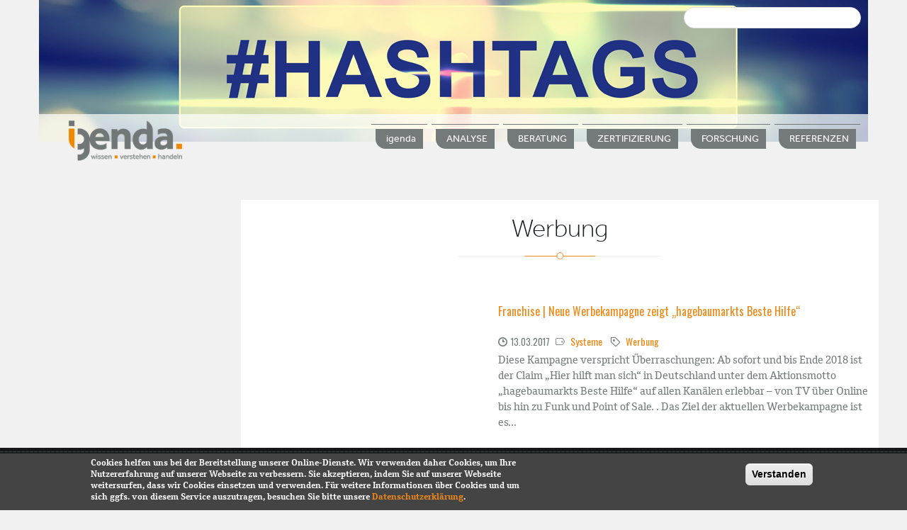

--- FILE ---
content_type: text/html; charset=UTF-8
request_url: https://igenda.de/index.php/schlagworte/werbung
body_size: 7216
content:
<!DOCTYPE html>
<html lang="de" dir="ltr" prefix="content: http://purl.org/rss/1.0/modules/content/  dc: http://purl.org/dc/terms/  foaf: http://xmlns.com/foaf/0.1/  og: http://ogp.me/ns#  rdfs: http://www.w3.org/2000/01/rdf-schema#  schema: http://schema.org/  sioc: http://rdfs.org/sioc/ns#  sioct: http://rdfs.org/sioc/types#  skos: http://www.w3.org/2004/02/skos/core#  xsd: http://www.w3.org/2001/XMLSchema# ">
  <head>
    <meta name="viewport" content="width=device-width, initial-scale=1.0, minimum-scale=1">
	<meta name="language" content="de">
    <meta name="keywords" content="Franchise, Verbundgruppen">
    <meta name="description" content="Informationen zu Unternehmensnetzwerken Franchise, Verbundgruppen">
    <meta name="robots" content="index,follow">
    <meta name="author" content="igenda">
    <meta name="audience" content="alle">
    <meta name="page-topic" content="Franchise, Verbundgruppen">
    <meta name="revisit-after" CONTENT="1 day">
    <meta name="news_keywords" content="Franchise, Verbundgruppen, Franchisesysteme">
    <meta charset="utf-8" />
<meta name="title" content="Werbung | igenda FRANCHISE VERBUNDGRUPPEN" />
<meta name="Generator" content="Drupal 8 (https://www.drupal.org)" />
<meta name="MobileOptimized" content="width" />
<meta name="HandheldFriendly" content="true" />
<meta name="viewport" content="width=device-width, initial-scale=1.0, maximum-scale=1.0, user-scalable=0" />
<style>div#sliding-popup {background:#444444} #sliding-popup h1, #sliding-popup h2, #sliding-popup h3, #sliding-popup p { color:#ffffff;}</style>
<link rel="alternate" hreflang="de" href="https://igenda.de/index.php/schlagworte/werbung" />
<link rel="shortcut icon" href="/sites/default/files/favicon.ico" type="image/vnd.microsoft.icon" />
<link rel="canonical" href="/index.php/schlagworte/werbung" />
<link rel="shortlink" href="/index.php/taxonomy/term/68" />
<link rel="delete-form" href="/index.php/taxonomy/term/68/delete" />
<link rel="edit-form" href="/index.php/taxonomy/term/68/edit" />
<link rel="devel-load" href="/index.php/devel/taxonomy_term/68" />
<link rel="devel-render" href="/index.php/devel/taxonomy_term/68/render" />
<link rel="devel-definition" href="/index.php/devel/taxonomy_term/68/definition" />
<link rel="token-devel" href="/index.php/taxonomy/term/68/devel/token" />
<link rel="drupal:content-translation-overview" href="/index.php/taxonomy/term/68/translations" />
<link rel="drupal:content-translation-add" href="/index.php/taxonomy/term/68/translations/add" />
<link rel="drupal:content-translation-edit" href="/index.php/taxonomy/term/68/translations/edit" />
<link rel="drupal:content-translation-delete" href="/index.php/taxonomy/term/68/translations/delete" />

    <title>Werbung | igenda FRANCHISE VERBUNDGRUPPEN</title>
    <link rel="stylesheet" href="/sites/default/files/css/css_w9E6FLuc_A4m5olHrLf1079dM1K5unbmsRqYFIQsIPo.css?r5y79v" media="all" />
<link rel="stylesheet" href="https://cdnjs.cloudflare.com/ajax/libs/font-awesome/4.3.0/css/font-awesome.min.css" media="all" />
<link rel="stylesheet" href="/sites/default/files/css/css_C5b3x5OqcCeF89jb-_3Ri3r7jamhvbUenpT_f4g3uhg.css?r5y79v" media="all" />
<link rel="stylesheet" href="/sites/default/files/css/css_XDMrqZoz64WB2BX4AVdhH_aRM5hfyT4_Qk1cYo3s3yw.css?r5y79v" media="all" />

    
<!--[if lte IE 8]>
<script src="/core/assets/vendor/html5shiv/html5shiv.min.js?v=3.7.3"></script>
<![endif]-->

		<script>

var gaProperty = 'UA-43775933-2';
var disableStr = 'ga-disable-' + gaProperty;
if (document.cookie.indexOf(disableStr + '=true') > -1) {
  window[disableStr] = true;
}
function gaOptout() {
  document.cookie = disableStr + '=true; expires=Thu, 31 Dec 2099 23:59:59 UTC; path=/';
  window[disableStr] = true;
}

</script>
	<script>
  (function(i,s,o,g,r,a,m){i['GoogleAnalyticsObject']=r;i[r]=i[r]||function(){
  (i[r].q=i[r].q||[]).push(arguments)},i[r].l=1*new Date();a=s.createElement(o),
  m=s.getElementsByTagName(o)[0];a.async=1;a.src=g;m.parentNode.insertBefore(a,m)
  })(window,document,'script','https://www.google-analytics.com/analytics.js','ga');

  ga('create', 'UA-43775933-2', 'auto');
  ga('send', 'pageview');
  ga('set', 'anonymizeIp', true);

</script>
  </head>
  <body class="ltr wide preloader1">
    	<div id="preloader">
		<div class="spinner">
			<div class="sk-dot1"></div><div class="sk-dot2"></div>
			<div class="rect3"></div><div class="rect4"></div>
			<div class="rect5"></div>
		</div>
	</div>
	
    
    <div class="inv-body-inner 3cols"><div id="section-header-phone" class="inv-section hidden-md hidden-lg visible-xs visible-sm">
  <div class="section-inner">
  <div class="hidden-md hidden-lg visible-xs visible-sm container">
    <div class="row"><!-- .region-header-mobile-->
  <div class="inv-region region-header_mobile col-xs-12 col-sm-12 col-md-12 col-lg-12">
    <div id="block-sitebranding" class="block">
          
        
  <div>
          <a href="/" title="Startseite" rel="home">
      <img src="/sites/default/files/igenda_logo200.png" alt="Startseite" />
    </a>
      
  </div>
</div>

<div id="block-hauptnavigation-4" class="block">
          
        
  <div>
          <div  class="tb-megamenu tb-megamenu-main">
      <button data-target=".nav-collapse" data-toggle="collapse" class="btn btn-navbar tb-megamenu-button" type="button">
      <i class="fa fa-reorder"></i>
    </button>
    <div class="nav-collapse ">
    <ul  class="tb-megamenu-nav nav level-0 items-6" >
      <li  class="tb-megamenu-item level-1 mega dropdown" data-id="menu_link_content:05552d04-b8dc-4310-88d5-e114e6f3769e" data-level="1" data-type="menu_item" data-class="" data-xicon="" data-caption="" data-alignsub="" data-group="0" data-hidewcol="0" data-hidesub="0" >
  <a href="/analyse"  class="dropdown-toggle">
        ANALYSE
          <span class="caret"></span>
          </a>
  <div  class="tb-megamenu-submenu dropdown-menu mega-dropdown-menu nav-child" data-class="" data-width="">
  <div class="mega-dropdown-inner">
          <div  class="tb-megamenu-row row-fluid">
      <div  class="tb-megamenu-column span12 mega-col-nav" data-class="" data-width="12" data-hidewcol="0" id="tb-megamenu-column-1">
  <div class="tb-megamenu-column-inner mega-inner clearfix">
               <ul  class="tb-megamenu-subnav mega-nav level-1 items-5">
      <li  class="tb-megamenu-item level-2 mega" data-id="menu_link_content:089cdc8d-c770-4293-9a24-6b990faf0489" data-level="2" data-type="menu_item" data-class="" data-xicon="" data-caption="" data-alignsub="" data-group="0" data-hidewcol="0" data-hidesub="0" >
  <a href="/analyse/pos-analyse" >
        POS-Analyse
          </a>
  
</li>
      <li  class="tb-megamenu-item level-2 mega" data-id="menu_link_content:2d2fc0d2-3bd3-4054-a55b-ea2e9cd8b980" data-level="2" data-type="menu_item" data-class="" data-xicon="" data-caption="" data-alignsub="" data-group="0" data-hidewcol="0" data-hidesub="0" >
  <a href="/analyse/mitarbeiter-zufriedenheitsanalyse" >
        Mitarbeiterzufriedenheit
          </a>
  
</li>
      <li  class="tb-megamenu-item level-2 mega dropdown-submenu" data-id="menu_link_content:2a9c25e9-5552-49ff-94c9-adf05a067775" data-level="2" data-type="menu_item" data-class="" data-xicon="" data-caption="" data-alignsub="" data-group="0" data-hidewcol="0" data-hidesub="0" >
  <a href="/analyse/kunden-zufriedenheitsanalyse"  class="dropdown-toggle">
        Kundenzufriedenheit
          <span class="caret"></span>
          </a>
  <div  class="tb-megamenu-submenu dropdown-menu mega-dropdown-menu nav-child" data-class="" data-width="">
  <div class="mega-dropdown-inner">
          <div  class="tb-megamenu-row row-fluid">
      <div  class="tb-megamenu-column span12 mega-col-nav" data-class="" data-width="12" data-hidewcol="0" id="tb-megamenu-column-2">
  <div class="tb-megamenu-column-inner mega-inner clearfix">
               <ul  class="tb-megamenu-subnav mega-nav level-2 items-1">
      <li  class="tb-megamenu-item level-3 mega" data-id="menu_link_content:145f743c-7fa8-4e66-8db7-b4ec6d0fca2f" data-level="3" data-type="menu_item" data-class="" data-xicon="" data-caption="" data-alignsub="" data-group="0" data-hidewcol="0" data-hidesub="0" >
  <a href="/analyse/kundenzufriedenheit/kuzu-der-prozess" >
        KuZu, der Prozess
          </a>
  
</li>
  </ul>

      </div>
</div>

  </div>

      </div>
</div>

</li>
      <li  class="tb-megamenu-item level-2 mega dropdown-submenu" data-id="menu_link_content:f7084b92-fd70-45ab-ac6f-0c0576985e02" data-level="2" data-type="menu_item" data-class="" data-xicon="" data-caption="" data-alignsub="" data-group="0" data-hidewcol="0" data-hidesub="0" >
  <a href="/analyse/partner-zufriedenheitsanalyse"  class="dropdown-toggle">
        Partnerzufriedenheit
          <span class="caret"></span>
          </a>
  <div  class="tb-megamenu-submenu dropdown-menu mega-dropdown-menu nav-child" data-class="" data-width="">
  <div class="mega-dropdown-inner">
          <div  class="tb-megamenu-row row-fluid">
      <div  class="tb-megamenu-column span12 mega-col-nav" data-class="" data-width="12" data-hidewcol="0" id="tb-megamenu-column-3">
  <div class="tb-megamenu-column-inner mega-inner clearfix">
               <ul  class="tb-megamenu-subnav mega-nav level-2 items-1">
      <li  class="tb-megamenu-item level-3 mega" data-id="menu_link_content:550d8cbd-44b0-4d09-9dfc-22e963466518" data-level="3" data-type="menu_item" data-class="" data-xicon="" data-caption="" data-alignsub="" data-group="0" data-hidewcol="0" data-hidesub="0" >
  <a href="/analyse/partnerzufriedenheit/igenda-gold-und-silber-award" >
        Gold- und Silber-Award
          </a>
  
</li>
  </ul>

      </div>
</div>

  </div>

      </div>
</div>

</li>
      <li  class="tb-megamenu-item level-2 mega dropdown-submenu" data-id="menu_link_content:725405e1-3c7a-4f0b-bee5-220e6e59dfdc" data-level="2" data-type="menu_item" data-class="" data-xicon="" data-caption="" data-alignsub="" data-group="0" data-hidewcol="0" data-hidesub="0" >
  <a href="/analyse/ganzheitliche-analyse"  class="dropdown-toggle">
        Ganzheitliche Analyse
          <span class="caret"></span>
          </a>
  <div  class="tb-megamenu-submenu dropdown-menu mega-dropdown-menu nav-child" data-class="" data-width="">
  <div class="mega-dropdown-inner">
          <div  class="tb-megamenu-row row-fluid">
      <div  class="tb-megamenu-column span12 mega-col-nav" data-class="" data-width="12" data-hidewcol="0" id="tb-megamenu-column-4">
  <div class="tb-megamenu-column-inner mega-inner clearfix">
               <ul  class="tb-megamenu-subnav mega-nav level-2 items-1">
      <li  class="tb-megamenu-item level-3 mega" data-id="menu_link_content:c51ea855-15ed-4261-acbb-00fc01584d59" data-level="3" data-type="menu_item" data-class="" data-xicon="" data-caption="" data-alignsub="" data-group="0" data-hidewcol="0" data-hidesub="0" >
  <a href="/analyse/ganzheitliche-analyse/igenda-performance-monitor" >
        igenda-Performance-Monitor
          </a>
  
</li>
  </ul>

      </div>
</div>

  </div>

      </div>
</div>

</li>
  </ul>

      </div>
</div>

  </div>

      </div>
</div>

</li>
      <li  class="tb-megamenu-item level-1 mega dropdown" data-id="menu_link_content:c22864fd-4f95-4cce-b155-d86e6764b41e" data-level="1" data-type="menu_item" data-class="" data-xicon="" data-caption="" data-alignsub="" data-group="0" data-hidewcol="0" data-hidesub="0" >
  <a href="/zertifizierung"  class="dropdown-toggle">
        ZERTIFIZIERUNG
          <span class="caret"></span>
          </a>
  <div  class="tb-megamenu-submenu dropdown-menu mega-dropdown-menu nav-child" data-class="" data-width="">
  <div class="mega-dropdown-inner">
          <div  class="tb-megamenu-row row-fluid">
      <div  class="tb-megamenu-column span12 mega-col-nav" data-class="" data-width="12" data-hidewcol="0" id="tb-megamenu-column-5">
  <div class="tb-megamenu-column-inner mega-inner clearfix">
               <ul  class="tb-megamenu-subnav mega-nav level-1 items-2">
      <li  class="tb-megamenu-item level-2 mega" data-id="menu_link_content:c87ea845-13a8-41db-8d47-67d39cd6d99e" data-level="2" data-type="menu_item" data-class="" data-xicon="" data-caption="" data-alignsub="" data-group="0" data-hidewcol="0" data-hidesub="0" >
  <a href="/zertifizierung/dfv-systemcheck" >
        DFV-Systemcheck
          </a>
  
</li>
      <li  class="tb-megamenu-item level-2 mega" data-id="menu_link_content:e5683889-8102-4390-a68c-4af3ee882971" data-level="2" data-type="menu_item" data-class="" data-xicon="" data-caption="" data-alignsub="" data-group="0" data-hidewcol="0" data-hidesub="0" >
  <a href="/zertifizierung/oefv-systemcheck" >
        ÖFV-Systemcheck
          </a>
  
</li>
  </ul>

      </div>
</div>

  </div>

      </div>
</div>

</li>
      <li  class="tb-megamenu-item level-1 mega dropdown" data-id="menu_link_content:0593a63a-5447-42c8-8f95-92875350b22e" data-level="1" data-type="menu_item" data-class="" data-xicon="" data-caption="" data-alignsub="" data-group="0" data-hidewcol="0" data-hidesub="0" >
  <a href="/beratung"  class="dropdown-toggle">
        BERATUNG
          <span class="caret"></span>
          </a>
  <div  class="tb-megamenu-submenu dropdown-menu mega-dropdown-menu nav-child" data-class="" data-width="">
  <div class="mega-dropdown-inner">
          <div  class="tb-megamenu-row row-fluid">
      <div  class="tb-megamenu-column span12 mega-col-nav" data-class="" data-width="12" data-hidewcol="0" id="tb-megamenu-column-6">
  <div class="tb-megamenu-column-inner mega-inner clearfix">
               <ul  class="tb-megamenu-subnav mega-nav level-1 items-3">
      <li  class="tb-megamenu-item level-2 mega" data-id="menu_link_content:20eebe7f-9099-46d7-80e8-e508203c4f67" data-level="2" data-type="menu_item" data-class="" data-xicon="" data-caption="" data-alignsub="" data-group="0" data-hidewcol="0" data-hidesub="0" >
  <a href="/beratung/effektives-partnermanagement" >
        Effektives Partnermanagement
          </a>
  
</li>
      <li  class="tb-megamenu-item level-2 mega" data-id="menu_link_content:75b1e4f2-76ea-47ea-a4f1-9ea16e34fdab" data-level="2" data-type="menu_item" data-class="" data-xicon="" data-caption="" data-alignsub="" data-group="0" data-hidewcol="0" data-hidesub="0" >
  <a href="/beratung/benchmarking-betriebsvergleich" >
        Benchmarking &amp; Betriebsvergleich
          </a>
  
</li>
      <li  class="tb-megamenu-item level-2 mega" data-id="menu_link_content:4eb57dbe-536f-4254-89da-2c49d5c183b3" data-level="2" data-type="menu_item" data-class="" data-xicon="" data-caption="" data-alignsub="" data-group="0" data-hidewcol="0" data-hidesub="0" >
  <a href="/beratung/unternehmensfuehrung-netzwerken" >
        Unternehmensführung
          </a>
  
</li>
  </ul>

      </div>
</div>

  </div>

      </div>
</div>

</li>
      <li  class="tb-megamenu-item level-1 mega" data-id="menu_link_content:4206d1f7-4e1c-4d62-b54a-b791da3e2152" data-level="1" data-type="menu_item" data-class="" data-xicon="" data-caption="" data-alignsub="" data-group="0" data-hidewcol="0" data-hidesub="0" >
  <a href="/forschung-lehre" >
        FORSCHUNG
          </a>
  
</li>
      <li  class="tb-megamenu-item level-1 mega dropdown" data-id="menu_link_content:7b81e765-71ea-4669-92db-4a8b619649eb" data-level="1" data-type="menu_item" data-class="" data-xicon="" data-caption="" data-alignsub="" data-group="0" data-hidewcol="0" data-hidesub="0" >
  <a href="/igenda"  class="dropdown-toggle">
        igenda
          <span class="caret"></span>
          </a>
  <div  class="tb-megamenu-submenu dropdown-menu mega-dropdown-menu nav-child" data-class="" data-width="">
  <div class="mega-dropdown-inner">
          <div  class="tb-megamenu-row row-fluid">
      <div  class="tb-megamenu-column span12 mega-col-nav" data-class="" data-width="12" data-hidewcol="0" id="tb-megamenu-column-7">
  <div class="tb-megamenu-column-inner mega-inner clearfix">
               <ul  class="tb-megamenu-subnav mega-nav level-1 items-1">
      <li  class="tb-megamenu-item level-2 mega" data-id="menu_link_content:51d56a38-cff0-407c-a051-7fe34ebb0cbe" data-level="2" data-type="menu_item" data-class="" data-xicon="" data-caption="" data-alignsub="" data-group="0" data-hidewcol="0" data-hidesub="0" >
  <a href="/igenda/igenda-premium-systeme" >
        igenda PREMIUM SYSTEME
          </a>
  
</li>
  </ul>

      </div>
</div>

  </div>

      </div>
</div>

</li>
      <li  class="tb-megamenu-item level-1 mega dropdown" data-id="menu_link_content:c3ca7e9e-97a3-4e1e-a2b9-804af1caf0fe" data-level="1" data-type="menu_item" data-class="" data-xicon="" data-caption="" data-alignsub="" data-group="0" data-hidewcol="0" data-hidesub="0" >
  <a href="/referenzen"  class="dropdown-toggle">
        REFERENZEN
          <span class="caret"></span>
          </a>
  <div  class="tb-megamenu-submenu dropdown-menu mega-dropdown-menu nav-child" data-class="" data-width="">
  <div class="mega-dropdown-inner">
          <div  class="tb-megamenu-row row-fluid">
      <div  class="tb-megamenu-column span12 mega-col-nav" data-class="" data-width="12" data-hidewcol="0" id="tb-megamenu-column-8">
  <div class="tb-megamenu-column-inner mega-inner clearfix">
               <ul  class="tb-megamenu-subnav mega-nav level-1 items-1">
      <li  class="tb-megamenu-item level-2 mega" data-id="menu_link_content:e1d5d066-e000-46e7-bf50-67f5a6b1ba43" data-level="2" data-type="menu_item" data-class="" data-xicon="" data-caption="" data-alignsub="" data-group="0" data-hidewcol="0" data-hidesub="0" >
  <a href="/referenzen/statements-von-kunden" >
        Statements von Kunden
          </a>
  
</li>
  </ul>

      </div>
</div>

  </div>

      </div>
</div>

</li>
  </ul>

      </div>
  </div>

      </div>
</div>


  </div>
<!-- END .region-header-mobile-->
</div>
  </div>
  </div>
</div>
<div id="section-header" class="inv-section hidden-xs hidden-sm visible-md visible-lg">
  <div class="section-inner">
  <div class="hidden-xs hidden-sm visible-md visible-lg container">
    <div class="row"><!-- .region-banner-->
  <div class="inv-region region-banner col-xs-12 col-sm-12 col-md-12 col-lg-12">
    <div id="block-kopfbildtaxonomy" class="block">
          
        
  <div>
          
            <div class="field field--name-body field--type-text-with-summary field--label-hidden field__item"><p><img alt="igenda-hashtags.jpg" height="200" src="/sites/default/files/layout-bilder/igenda-hashtags.jpg" width="1170" /></p>
</div>
      
      </div>
</div>

<div class="views-exposed-form block" data-drupal-selector="views-exposed-form-search-api-suche-page-1" id="block-hervorgehobenesformularsearch-api-suchepage-1">
          
        
  <div>
          <form action="/suchen" method="get" id="views-exposed-form-search-api-suche-page-1" accept-charset="UTF-8">
  <div class="js-form-item form-item js-form-type-textfield form-item-key js-form-item-key form-no-label">
        <input data-drupal-selector="edit-key" type="text" id="edit-key" name="key" value="" size="30" maxlength="128" class="form-text" />

        </div>
<div data-drupal-selector="edit-actions" class="form-actions js-form-wrapper form-wrapper" id="edit-actions"><input data-drupal-selector="edit-submit-search-api-suche" type="submit" id="edit-submit-search-api-suche" value="Suchen" class="button js-form-submit form-submit" />
</div>


</form>

      </div>
</div>


  </div>
<!-- END .region-banner-->
<!-- .region-logo-->
  <div class="inv-region region-logo col-xs-12 col-sm-12 col-md-2 col-lg-2">
    <div id="block-enar-branding" class="block">
          
        
  <div>
          <a href="/" title="Startseite" rel="home">
      <img src="/sites/default/files/igenda_logo200.png" alt="Startseite" />
    </a>
      
  </div>
</div>


  </div>
<!-- END .region-logo-->
<!-- .region-primary-menu-->
  <div class="inv-region region-primary_menu col-xs-12 col-sm-12 col-md-10 col-lg-10">
    <nav aria-labelledby="block-enar-main-menu-menu" id="block-enar-main-menu" class="hidden-xs">
            
  <h2 class="visually-hidden" id="block-enar-main-menu-menu">Hauptnavigation</h2>
  

        
              <ul class="menu">
                    <li class="menu-item menu-item--collapsed">
        <a href="/igendaprofil" data-drupal-link-system-path="node/143">igenda</a>
              </li>
                <li class="menu-item menu-item--collapsed">
        <a href="/analyse" data-drupal-link-system-path="node/62">ANALYSE</a>
              </li>
                <li class="menu-item menu-item--collapsed">
        <a href="/beratung" data-drupal-link-system-path="node/135">BERATUNG</a>
              </li>
                <li class="menu-item menu-item--collapsed">
        <a href="/zertifizierung" data-drupal-link-system-path="node/66">ZERTIFIZIERUNG</a>
              </li>
                <li class="menu-item">
        <a href="/forschung-lehre" data-drupal-link-system-path="node/140">FORSCHUNG</a>
              </li>
                <li class="menu-item menu-item--collapsed">
        <a href="/referenzen" data-drupal-link-system-path="node/144">REFERENZEN</a>
              </li>
        </ul>
  


  </nav>

  </div>
<!-- END .region-primary-menu-->
</div>
  </div>
  </div>
</div>
<div id="section-top-content" class="inv-section">
  <div class="section-inner">
  <div class="container">
    <div class="row"><!-- .region-top-content-->
  <div class="inv-region region-top_content col-xs-12 col-sm-12 col-md-12 col-lg-12">
    


  </div>
<!-- END .region-top-content-->
</div>
  </div>
  </div>
</div>
<div id="section-main-content" class="inv-section custompadding">
  <div class="section-inner">
  <div class="custompadding container">
    <div class="row"><!-- .region-sidebar-first-->
  <div class="inv-region region-sidebar_first col-xs-12 col-sm-12 col-md-3 col-lg-3">
    <nav aria-labelledby="block-hauptnavigation-menu" id="block-hauptnavigation">
            
  <h2 class="visually-hidden" id="block-hauptnavigation-menu">Hauptnavigation</h2>
  

        
              <ul class="menu">
                    <li class="menu-item menu-item--collapsed">
        <a href="/igendaprofil" data-drupal-link-system-path="node/143">igenda</a>
              </li>
                <li class="menu-item menu-item--collapsed">
        <a href="/analyse" data-drupal-link-system-path="node/62">ANALYSE</a>
              </li>
                <li class="menu-item menu-item--collapsed">
        <a href="/beratung" data-drupal-link-system-path="node/135">BERATUNG</a>
              </li>
                <li class="menu-item menu-item--collapsed">
        <a href="/zertifizierung" data-drupal-link-system-path="node/66">ZERTIFIZIERUNG</a>
              </li>
                <li class="menu-item">
        <a href="/forschung-lehre" data-drupal-link-system-path="node/140">FORSCHUNG</a>
              </li>
                <li class="menu-item menu-item--collapsed">
        <a href="/referenzen" data-drupal-link-system-path="node/144">REFERENZEN</a>
              </li>
        </ul>
  


  </nav>

  </div>
<!-- END .region-sidebar-first-->
<!-- .region-content-->
  <div class="inv-region region-content col-xs-12 col-sm-12 col-md-9 col-lg-9">
    <div id="block-seitentitel" class="block">
          
        
  <div>
          
  <div class="title-wrapper main_title text-center dot">
  <h1 class="page-title title nosubtitle">Werbung</h1>
  <div class="line-style"><span></span></div>
  </div>


      </div>
</div>

<div id="block-enar-content" class="block">
          
        
  <div>
          <div class="views-element-container"><div class="view-taxonomy js-view-dom-id-97e68b7d009736930200a10cf062633892b763bbd26f4d0b7123f84c0995fb8c">
  
  
  

      <header>
      <div about="/schlagworte/werbung">
  
    
  
</div>

    </header>
  
  
  

      <div class="views-row">
    

<article role="article" about="/index.php/artikel/1818/franchise-neue-werbekampagne-zeigt-hagebaumarkts-beste-hilfe" typeof="schema:Article" class="node node--type-article node--view-mode-teaser">
  <div class="box-float teaser-image">
    
      </div>
  <div class="box-float">
  
      <h2>
      <a href="/index.php/artikel/1818/franchise-neue-werbekampagne-zeigt-hagebaumarkts-beste-hilfe" rel="bookmark"><span property="schema:name">Franchise | Neue Werbekampagne zeigt „hagebaumarkts Beste Hilfe“</span>
</a>
    </h2>
      <span property="schema:name" content="Franchise | Neue Werbekampagne zeigt „hagebaumarkts Beste Hilfe“" class="hidden"></span>


    <div class="node__content">
      
<div  class="group-inline igenda-ausgabe">
      
            <div class="field field--name-field-anhang field--type-file field--label-hidden field__item"><div class="views-element-container"><div class="view-anhang line-rechts js-view-dom-id-165c98c6eeac1ab4d615d5abac3699306464fe4c7d4e9346dff5769cdb0259d0">
  
  
  

  
  
  

  
  
  

  
  

  
  
</div>
</div>
</div>
      
  </div>
<div  class="artikel-info">
      
            <div class="field field--name-field-datum field--type-timestamp field--label-hidden field__item"><a href="https://igenda.de/index.php/artikel/1818/franchise-neue-werbekampagne-zeigt-hagebaumarkts-beste-hilfe">13.03.2017</a></div>
      
      <div class="field field--name-field-themen field--type-entity-reference field--label-hidden field__items">
              <div class="field__item"><a href="/index.php/themen/systeme" hreflang="de">Systeme</a></div>
          </div>
  
      <div class="field field--name-field-schlagworte field--type-entity-reference field--label-hidden field__items">
              <div class="field__item"><a href="/index.php/schlagworte/werbung" hreflang="de">Werbung</a></div>
          </div>
  
  </div>
            <div property="schema:text" class="field field--name-body field--type-text-with-summary field--label-hidden field__item"><div class="trimmed">Diese Kampagne verspricht Überraschungen: Ab sofort und bis Ende 2018 ist der Claim „Hier hilft man sich“ in Deutschland unter dem Aktionsmotto „hagebaumarkts Beste Hilfe“ auf allen Kanälen erlebbar – von TV über Online bis hin zu Funk und Point of Sale. . Das Ziel der aktuellen Werbekampagne ist es...</div></div>
      
    </div>
  </div>
</article>

  </div>

  
  

  
  

  
  
</div>
</div>

      </div>
</div>


  </div>
<!-- END .region-content-->
</div>
  </div>
  </div>
</div>
<div id="section-footer" class="inv-section">
  <div class="section-inner">
  <div class="container">
    <div class="row"><!-- .region-footer-first-->
  <div class="inv-region region-footer_first col-xs-12 col-sm-12 col-md-3 col-lg-3">
    <div id="block-kontaktfooter" class="block">
          
          <h2 class="block-title">Kontakt</h2>
        
  <div>
          
            <div class="field field--name-body field--type-text-with-summary field--label-hidden field__item"><p><strong>Allgemeine Anfragen</strong></p>
<p><a href="mailto:info@igenda.de">info@igenda.de</a></p>
<p><strong>Analysen, Beratung und Zertifizierung für Systeme</strong><br />
Dr. Martin Ahlert<br /><a href="mailto:martin.ahlert@igenda.de">martin.ahlert@igenda.de</a><br />
Inga vom Rath<br />
Tel. 0251 39001-50<br /><a href="mailto:inga.vom.rath@igenda.de">inga.vom.rath@igenda.de</a></p>
<p><strong>Ansprechpartner<br />
igenda Portal</strong><br />
Felix Wegehaupt<br />
Tel. 0251 39001-58<br /><a href="mailto:redaktion@igenda.de">redaktion@igenda.de</a></p>
<p><a href="https://www.igenda.de/impressum" title="Impressum">Impressum</a></p>
<p><a href="https://www.igenda.de/datenschutzerklaerung" title="Datenschutz">Datenschutzerklärung</a></p>
<p><em>Alle Angaben ohne Gewähr! Insbesondere sind die Angaben zu den Systemdarstellungen Eigenangaben des jeweiligen Systems.</em></p>
</div>
      
      </div>
</div>


  </div>
<!-- END .region-footer-first-->
</div>
  </div>
  </div>
</div>
</div>

    
    <script type="application/json" data-drupal-selector="drupal-settings-json">{"path":{"baseUrl":"\/index.php\/","scriptPath":null,"pathPrefix":"","currentPath":"taxonomy\/term\/68","currentPathIsAdmin":false,"isFront":false,"currentLanguage":"de"},"pluralDelimiter":"\u0003","eu_cookie_compliance":{"popup_enabled":true,"popup_agreed_enabled":false,"popup_hide_agreed":true,"popup_clicking_confirmation":true,"popup_scrolling_confirmation":false,"popup_html_info":"\u003Cdiv class=\u0022eu-cookie-compliance-banner eu-cookie-compliance-banner-info\u0022\u003E\n  \u003Cdiv class =\u0022popup-content info eu-cookie-compliance-content\u0022\u003E\n    \u003Cdiv id=\u0022popup-text\u0022 class=\u0022eu-cookie-compliance-message\u0022\u003E\n      \u003Cp\u003ECookies helfen uns bei der Bereitstellung unserer Online-Dienste. Wir verwenden daher Cookies, um Ihre Nutzererfahrung auf unserer Webseite zu verbessern. Sie akzeptieren, indem Sie auf unserer Webseite weitersurfen, dass wir Cookies einsetzen und verwenden. F\u00fcr weitere Informationen \u00fcber Cookies und um sich ggfs. von diesem Service auszutragen, besuchen Sie bitte unsere \u003Ca href=\u0022\/datenschutzerklaerung\u0022\u003EDatenschutzerkl\u00e4rung\u003C\/a\u003E.\u003C\/p\u003E\n\n    \u003C\/div\u003E\n    \u003Cdiv id=\u0022popup-buttons\u0022 class=\u0022eu-cookie-compliance-buttons\u0022\u003E\n      \u003Cbutton type=\u0022button\u0022 class=\u0022agree-button eu-cookie-compliance-agree-button\u0022\u003EVerstanden\u003C\/button\u003E\n          \u003C\/div\u003E\n  \u003C\/div\u003E\n\u003C\/div\u003E","use_mobile_message":false,"mobile_popup_html_info":"\u003Cdiv class=\u0022eu-cookie-compliance-banner eu-cookie-compliance-banner-info\u0022\u003E\n  \u003Cdiv class =\u0022popup-content info eu-cookie-compliance-content\u0022\u003E\n    \u003Cdiv id=\u0022popup-text\u0022 class=\u0022eu-cookie-compliance-message\u0022\u003E\n      \n    \u003C\/div\u003E\n    \u003Cdiv id=\u0022popup-buttons\u0022 class=\u0022eu-cookie-compliance-buttons\u0022\u003E\n      \u003Cbutton type=\u0022button\u0022 class=\u0022agree-button eu-cookie-compliance-agree-button\u0022\u003EVerstanden\u003C\/button\u003E\n          \u003C\/div\u003E\n  \u003C\/div\u003E\n\u003C\/div\u003E","mobile_breakpoint":768,"popup_html_agreed":false,"popup_use_bare_css":false,"popup_height":"auto","popup_width":"100%","popup_delay":1000,"popup_link":"\/index.php\/datenschutzerklaerung","popup_link_new_window":true,"popup_position":false,"popup_language":"de","better_support_for_screen_readers":false,"cookie_name":"","reload_page":false,"domain":"","popup_eu_only_js":false,"cookie_lifetime":100,"disagree_do_not_show_popup":false},"field_group":{"html_element":{"mode":"teaser","context":"view","settings":{"label":"Magazin","element":"div","show_label":false,"label_element":"h3","attributes":"","effect":"none","speed":"fast","id":"","classes":"group-inline igenda-ausgabe"}}},"ajaxTrustedUrl":{"\/suchen":true},"TBMegaMenu":{"TBElementsCounter":{"column":8},"theme":"enar"},"user":{"uid":0,"permissionsHash":"bd1aeaa49b5ce53a5e454eaf04079dc93059a7b24703ab4958637414600693da"}}</script>
<script src="/core/assets/vendor/domready/ready.min.js?v=1.0.8"></script>
<script src="/core/assets/vendor/jquery/jquery.min.js?v=2.2.3"></script>
<script src="/core/assets/vendor/jquery-once/jquery.once.min.js?v=2.1.1"></script>
<script src="/core/misc/drupalSettingsLoader.js?v=8.2.4"></script>
<script src="/sites/default/files/languages/de_LHgwEI0zNxJC0mfCQ4qkkRxgC4vZqIq_JesLWKXzdb8.js?r5y79v"></script>
<script src="/core/misc/drupal.js?v=8.2.4"></script>
<script src="/themes/innovation/vendor/bootstrap/js/bootstrap.min.js?v=3.3.5"></script>
<script src="/themes/enar/assets/js/enar.js?v=8.x-0.0"></script>
<script src="/libraries/magnific-popup/jquery.magnific-popup.min.js?v=8.x-0.0"></script>
<script src="/core/assets/vendor/jquery.cookie/jquery.cookie.min.js?v=1.4.1"></script>
<script src="/modules/eu_cookie_compliance/js/eu_cookie_compliance.js?v=1"></script>
<script src="/modules/tb_megamenu/js/tb-megamenu-frontend.js?v=1.x"></script>
<script src="/modules/tb_megamenu/js/tb-megamenu-touch.js?v=1.x"></script>

		<div id="go-to-top"><i class="fa fa-angle-up"></i></div>
	

  </body>
</html>